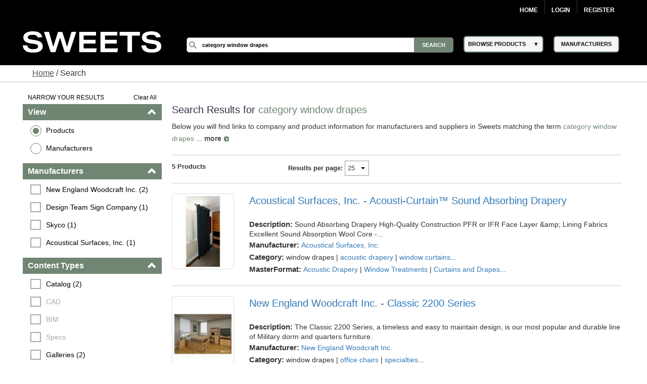

--- FILE ---
content_type: text/html; charset=utf-8
request_url: https://sweets.construction.com/SearchResults/Internal/Category-window+drapes
body_size: 56298
content:
<!DOCTYPE><html lang="en"><head id="Head1"><link rel="canonical" href="https://sweets.construction.com/SearchResults/Internal/Category-window+drapes" /><title>category window drapes - Sweets Building Products</title><meta content="index, follow" name="robots" /><link id="lnkIcon" rel="SHORTCUT ICON" href="/Images/Home/favicon.svg" /><link rel = 'image_src' href='/images/SWEETS_ICON_TRANS.png'/><meta http-equiv="X-UA-Compatible" content="IE=edge" /><meta name="viewport" content="width=device-width, initial-scale=1.0" /><meta charset="utf-8" /><meta name="p:domain_verify" content="163d89ee141f8b805efe29853db12266" /><meta name="description" content="Discover a wide range of window drapes for residential and commercial buildings. Browse various styles, materials, and colors to find the perfect fit." /><meta name="keywords" content="Residential building materials, construction building materials, Residential, building products, construction materials, building material manufacturers, Dodge Data & Analytics, residential construction, sweets, specs, specifications, sweets catalog, sweets network, sweets 3d, manufacturers cad details, product catalogs, project galleries, 3 part specs, aec, residential building requirements, facilities, residential, manufacturer directory, architect, product information, construction products, windows, doors, lighting, stairs, residential building construction, railings, glass, panels" /><link rel="stylesheet" type="text/css" href="https://cdnjs.cloudflare.com/ajax/libs/twitter-bootstrap/3.3.6/css/bootstrap.min.css" /><link rel="preload" href="//ajax.googleapis.com/ajax/libs/jqueryui/1.11.4/themes/smoothness/jquery-ui.min.css?ver=6.0.1.2" as="style" onload="this.rel='stylesheet'"><link rel="preload" href="https://cdnjs.cloudflare.com/ajax/libs/normalize/1.1.2/normalize.min.css?ver=6.0.1.2" as="style" onload="this.rel='stylesheet'"><link rel="preload" href="/CSS_v2/main.min.css?ver=6.0.1.2" as="style" onload="this.rel='stylesheet'"><link rel="preload" href="/CSS_v2/magnific-popup.min.css?ver=6.0.1.2" as="style" onload="this.rel='stylesheet'"><link rel="stylesheet" href="/CSS_v2/mobile.min.css?ver=6.0.1.2"media="print"onload="this.onload=null;this.media='all';"><link rel="preload" href="https://cdnjs.cloudflare.com/ajax/libs/font-awesome/4.6.1/css/font-awesome.min.css?ver=6.0.1.2" as="style" onload="this.rel='stylesheet'"><script type='text/javascript' src='https://cdnjs.cloudflare.com/ajax/libs/jquery/1.11.0/jquery.min.js'></script><script type='text/javascript' src='https://cdnjs.cloudflare.com/ajax/libs/twitter-bootstrap/3.3.6/js/bootstrap.min.js'></script><script type='text/javascript' src='https://cdnjs.cloudflare.com/ajax/libs/jqueryui/1.11.4/jquery-ui.min.js'></script><script defer type='text/javascript' src='https://sdk.amazonaws.com/js/aws-sdk-2.341.0.min.js'></script><script defer type='text/javascript' src='/JS/kinesis-producer.min.js?ver=6.0.1.2'></script><script defer type='text/javascript' src='/JS/usagelogging.min.js?ver=6.0.1.2'></script><script defer type='text/javascript' src='/Redesign/js/jquery.drop-down.min.js?ver=6.0.1.2'></script><script defer type='text/javascript' src='/Redesign/js/jquery.customSelect.min.js?ver=6.0.1.2'></script><script defer type='text/javascript' src='/Redesign/js/jquery.magnific-popup.min.js?ver=6.0.1.2'></script><script defer type='text/javascript' src='/Redesign/js/jquery.cookie.min.js?ver=6.0.1.2'></script><script async type='text/javascript' src='/js/mhcheader.min.js?ver=6.0.1.2'></script><link rel="preload" href="/CSS_v2/search-page.min.css?ver=6.0.1.2" as="style" onload="this.rel='stylesheet'"><!-- <link type='text/css' rel='stylesheet' href='/CSS_v2/search-page.min.css?ver=6.0.1.2' /> --><script src="/SearchPages/js/Overlay.min.js?ver=6.0.1.2" type="text/javascript"></script><script src='/SearchPages/js/bootstrap-treeview.min.js?ver=6.0.1.2' type="text/javascript"></script><script type='text/javascript' src='/SearchPages/js/jquery.search-ungroup.min.js?ver=6.0.1.2'></script><script type='text/javascript'>function ShowMoreLess(o) {let cat_length = ($(o).parents("ul.facet-detail").find("li").length) - 1;if (cat_length <= 7) {$(o).hide();}else {if ($(o).text() == 'See More') {$(o).parents("ul.facet-detail").find("li").filter(function (i) {return (!$(this).hasClass("MoreLess") && i > 6);}).show();$(o).text("See Less");} else {$(o).parents("ul.facet-detail").find("li").filter(function (i) {return (!$(this).hasClass("MoreLess") && i > 6);}).hide();$(o).text("See More");}}}$(document).ready(function () {$("a.MoreLess").click(function () {ShowMoreLess($(this));return false;});ShowMoreLess($("a.MoreLess"));$(".facet-header").click(function () {$(this).children(".glyphicon").toggleClass("glyphicon-chevron-down");});$.each($("#p-title-less .green"), function (v, i) { $(i).text(" " + $(i).text()) });$.each($("#p-title-more .green"), function (v, i) { $(i).text(" " + $(i).text()) });});</script><script type="text/javascript">$(document).ready(function () {//Code for show more/show less functionality.. Keeping it as it is for future reference//            $("a.ProductGroupsMoreLess").click(function () {//                if ($("a.ProductGroupsMoreLess").text() == 'See More') {//                    $("a.ProductGroupsMoreLess").text("See Less");//                }//                else {//                    $("a.ProductGroupsMoreLess").text("See More");//                }//                ShowMoreLessForGroups();//                return false;//            });GetProductGroups($("#hdnCompanyID")[0].value, $("#cphMain_prdGroupSelected"));var kinesisObj = $("#hdnKinesis2Obj").val() != null && $("#hdnKinesis2Obj").val() != undefined && $("#hdnKinesis2Obj").val() != '' ? JSON.parse($("#hdnKinesis2Obj").val()) : ''if (kinesisObj != '') {createEvent(kinesisObj.userId, kinesisObj.action, kinesisObj.payload)}kinesisObj = $("#hdnKinesis3Obj").val() != null && $("#hdnKinesis3Obj").val() != undefined && $("#hdnKinesis3Obj").val() != '' ? JSON.parse($("#hdnKinesis3Obj").val()) : ''if (kinesisObj != '') {createEvent(kinesisObj.userId, kinesisObj.action, kinesisObj.payload)}kinesisObj = $("#hdnKinesis4Obj").val() != null && $("#hdnKinesis4Obj").val() != undefined && $("#hdnKinesis4Obj").val() != '' ? JSON.parse($("#hdnKinesis4Obj").val()) : ''if (kinesisObj != '') {createEvent(kinesisObj.userId, kinesisObj.action, kinesisObj.payload)}kinesisObj = $("#hdnKinesis5Obj").val() != null && $("#hdnKinesis5Obj").val() != undefined && $("#hdnKinesis5Obj").val() != '' ? JSON.parse($("#hdnKinesis5Obj").val()) : ''if (kinesisObj != '') {createEvent(kinesisObj.userId, kinesisObj.action, kinesisObj.payload)}});</script><!-- Google Tag Manager -->
<script>
(function(w,d,s,l,i){w[l]=w[l]||[];w[l].push({'gtm.start':new Date().getTime(),event:'gtm.js'});var f=d.getElementsByTagName(s)[0],j=d.createElement(s),dl=l!='dataLayer'?'&l='+l:'';j.async=true;j.src='https://www.googletagmanager.com/gtm.js?id='+i+dl;f.parentNode.insertBefore(j,f);})(window,document,'script','dataLayer','GTM-W5V6NX');
</script>
<!-- End Google Tag Manager -->
<script type="text/javascript">
$(document).ready(function(){if (window.location != window.parent.location) {$('header[class=main-header],footer[class=main-footer]').hide();}if( $('span.maincontent').children("table").length == 1 ) {$('span.maincontent').children("table")[0].width = "100%";}
});
</script>
<!-- Google Analytics UA-->
<script>
(function(i,s,o,g,r,a,m){i['GoogleAnalyticsObject']=r;i[r]=i[r]||function(){
(i[r].q=i[r].q||[]).push(arguments)},i[r].l=1*new Date();a=s.createElement(o),
m=s.getElementsByTagName(o)[0];a.async=1;a.src=g;m.parentNode.insertBefore(a,m)
})(window,document,'script','https://www.google-analytics.com/analytics.js','ga');
ga('create', 'UA-2342361-1', 'auto', {'legacyCookieDomain': 'construction.com'});ga('send', 'pageview');
</script>
<!-- End Google Analytics -->
<!-- Google tag (gtag.js) GA4 --><script async src="https://www.googletagmanager.com/gtag/js?id=G-R67J1QYJH3"></script>
<script>window.dataLayer = window.dataLayer || [];function gtag(){dataLayer.push(arguments);}gtag('js', new Date());gtag('config', 'G-R67J1QYJH3', {'legacyCookieDomain': 'construction.com'});
{1}
</script><style type="text/css">.ui-menu .ui-menu-item{font-size: 0.688em;}</style></head><body class="search-results"><!-- Google Tag Manager (noscript) -->
<noscript><iframe src="https://www.googletagmanager.com/ns.html?id=GTM-W5V6NX"
height="0" width="0" style="display:none;visibility:hidden"></iframe></noscript>
<!-- End Google Tag Manager (noscript) --><form method="post" action="/searchresults/internal/category-window+drapes" id="frmSweetsMasterFormat" class="search-results"><div class="aspNetHidden"><input type="hidden" name="__EVENTTARGET" id="__EVENTTARGET" value="" /><input type="hidden" name="__EVENTARGUMENT" id="__EVENTARGUMENT" value="" /><input type="hidden" name="__LASTFOCUS" id="__LASTFOCUS" value="" /><input type="hidden" name="__VIEWSTATE" id="__VIEWSTATE" value="iat3wQ6GJA7WGZUxSIlDJqBnKBV3mwuimHZZLD52FIeOVtfsHOvaT+a0S4tsrSfEcUQeRtI7AhnyBv3fY6vz4NpFJ7XM25nrjtQjn48cgTMOvyR2D6hp8fZiSMAwmHKmHprK8DQ4G5mAVRoWrx31EJOf5I6w1XPPI0JSSkwtCe2oFVe/bfl0ESY/br/eVJ9ohwdmcjZs4LKhohRi+M4PG3NeaWiIQyy2LRKEXYqAuk4tN0RsjFc598KNUN4W/tWYcdtNAJ11dOlCdNNl/1b3F3E5UjYYJFECOkm0WUhtkfnPSqOnXoWoEIBkanX1ZjawzLPQ1LDyfEKNKDyonKhCUUtsRyzYQnYTsfdyYYCUlr4+Qqg0elZ2lvX+qn+kXWkmGzdOu2AWlWLGAvs9T4fJi4vLhL2cN9Bul4ddor58aKFVmCp8YIcwr1EIxH3Ru/3lVriHIizzUS4Yhb3nF6vmjf5rLoJ4bLv4xrhz1X8/S4yJDRLGvOrnkGOZgi8pAcQkJeEumJEMnRo3AXhp+i9gJ2uiK53jlHp+ZXTtp/[base64]/k/MwbaQM/Fy56VT8rZ9hxV+OJU2shqfxA3xwlTC9pj9K2FqFVjquR9mv+rw55udeLpY+BbHocDDq2rFYjDg2ODYhcHv+hJeOhvUUkLk8wVAIEuRS5B5KZ7DqhlO9+MD+AJKsRO/+mRKy09siQQ/YLNAJdx6ZZMC10LPephRNgc8s9T7PYOYDM2spRYHX79AXGoXZvULd0aQ+ym/kZo8IMtoL+vjC+H8E+etH0copoKcb7aH2AH/1vCtJpdjeBpjw9f/UJN0o1KtJwjWS0twW6Z9rFR3qL9GpbFRWxsxrF3o7hd+2WmWHMfN2PbjGS+YL++w2RZUS7WHDcRlR1k+JK7hhq/wMQHhEUoBLI7KepZZR4zW634nvazSdilAbfSBWgZmGO5loDSCmHrBoJ0lBCuI01x0Lj0IanvnFYC+qLErEVmBHe4GvIEbptMmzJoqJJa8l2AIfGmadAdW88N5bOYCHFCxbV2mg1C6tQa0B6U3p3iy7PmYYZq5WGUYjyOE6ovi5jxJoQpT0ycBAKzavBy1dDTLQIkd/dVZKiTFkCv1j2rLEceAixsUShFhHEyXOo4DkAipnAmCJhD07YnWKHk8echi598DmlFQrrkH/f2Ye4rk+xOCMBvfUpbDDGCPc0VGESPkEoKM0HpkcRPKMayEPWGoWK0erGE1PZANx/RVZ3w2L3lJmRPro9E8ZyXj52AW/DhsakyOX2Fb5qINB2YBq465wFsx9RVDofYDJwQFHAKNG8vMbJ4/SFqTQfTlolcVB60cDsAGEwQhDFdmqXBIbSVlD97HdGZ3MRCvIqYFHyjBxYdK9A89k4GkaOt5NAzkQBCm/ue1/t4iLTqrrI/iTUXYAT5yU/Gmj1U4BBXGDQV+Xt0zauvS7kpjWQrEjTLXbype+k10IILzuRNtCZo3dRlfPeejGmh1+G+aTJ4/rorl9FJHPmmtmD+pwKp1KNaQDI/Vuk5DSqZZCSl1zgr3QEY4bwh+JQEDVZd5Q4qD0PSqRZvjKSbk5FZ5ynIkSFZRIF3jfSHYFI6qeWU2aZNbLxPBTBjOKWK0sKgnfXhP20z1YjLgLfkNet/3W1VXF6E3a9a46p3ACI26qqD5lY4dcHktrWn6h0IoOsg59ZtHHXg8nY+pAHwcf7OuEI8WZTq9PwkZtn97Fo775xlxxwSv/+3kGMS0hDTWsJe69J552qVJQ11HxuD8IMvUzZTsRAYXQAh2PykG14en4XzwP8Cq/M7p442RQi/WnuljIWBu+At1r1GcLHQG3C37P32HeULJZ+A1QuG0RcL/eiSKE5d0YJ+x+r3S24kYxD4qyiw+O73LY+rDJy+66HLs1fa8DDNGSzklohXFwx0lP+PgSwciVGlW/fJs0MDnSx83hzZwRhLF1o+8PmZSaK14mCuxPUl+fFB8uCytOniwf30khjGIPBBQQywDq9FRkMIq5o2mpCHqtHYDADmyN7O9UowEPC+/eQoZDhPCThJk2Q/bmVAU4dHgMaARNrtmxWrC2WvA+aVTd1S9U1iXeXiHP9MPpouvIzprrGBdU7nqIiqHw+T/iBWQiosd1vXoeMDBGPRyHZCGNe66rMIWtvYsBbyUxr6Kmx1TDDTjhiVhenywHJPd1zjFPj4GtRZ/0nnsHQdzX9yM0FGn7+auVgDMgOXvEdRrqwrVXtXdaqufXbOsM8nKgK6OUEygPs2pXkCv96/2PTssK2eLskdAuZGKROHt86dL6A15WhYgkAwj//m5vquK9Kmi8Uo7ep3/EibWgcDLyeRmU5QZUycavrVENj74+JDLUrvX87XGj5TLFc4URxu0vDlvdJenDKy8OfNQyIBqQ1GDyOw1pQudyxFTrFGXcIKMVQ4EP1zjF9OrkFREjZaYxtARfaGDDggM9iBsC321fB+F5zB8vYK7eteS/Jk1DsdXfmhtx5vamHY81PVRjl4DT1sOO0FcvE0HdGEmrbNbWjyrMbENj1mJtsM5mBB2tmLqaVpXZBwL1MXac2L5li/lYIMQIKqQ7NLb+RsqEuLR3z/j43XGfwoHeWYjoFjzID0qKIoLXxOHnk1DLoJzeLLzu0l7peju2cSQwzQU4UqFVScBmPQTnQttgs4sjrzZAFF7n7yIsDplc7xEu/eJyquXCSstqj0KUcsge5PTiWUFlxntv6hX2kDsS/KfcveEjR+GSCIiVwICQWFmOWNNQWtp+VY0CrjgdxmjatD7rL35yQDW6G3ykTZOe/7lWVeX1C0D2Cc6w3P/rU1gEogmTnhiNGRQ78ecvKg0nBUf8i1/fCoj7PVtyzNoJ5/XbPNtp8foSFZAIn9On2P56SafQpLnbz8/[base64]/W4i3p8z5bcJdehdfO5DN/oQxNu1Cuw62PkSvUXw1wtXh4KNgrKdHMefTF1E755Uf3AIeMRoDbDcpl+tvMPe1ddobCOxlS8pYELbWane6d8AjDLpTEAp5jl6EgA/Rae6EG+oWzsJMwyqWk4EwLHO1lT0NRELz4B0Agb6EQqkTttYqRNpLJZcrXPZRQevqJ+WvATj3Oc7RMB3h0PYHD5xtu7HZ5keGl0WbG3MShJ37A/RQR1BmIYc9EL7+MrnBukA1Q5/VxfjExj3mI6jb8aXZKP2QVZ4TyIhSnx4mlNklHS7ODodKMjn1PjKyecSAg+0iFSQkFMCfciZJ/[base64]/+Y17YXFIAwGNnCBkUeY68HlhDObSldOaa7tr83Oud+8fjrU20PQCviKL/bItwCOteqRRtou1t/tvqcyQ1Owdl/opv1+3CSR4f4RMU86aKr3YrobkwGFaPtSBbY3VoZ6Bz7KRUyEx/MO+c823nlE+cHAf554dJeiPazJUk8MUf11abM2sTuliuVQuUId5ZchzAJzrP99STvpHHbR7BQpQbloPsymn2fRVeaNb9rA4+TVu6WKopbX/wyfvdCMcQupA1eY2AkYx5esBwdjwIA9Zh8d68J97E2TmVLvqHWG6teN8gi6VgFNdhtjmlJ7kniwrfyzmvLC/Kabw0D8PSeRA79L9whIxqgaHkFRI631+I3RfvhJL15/3ue3rolOkDNhBewtKUFq8phpGueGmwByzXvHPP6xHbkoptYnmMhXr1wRGfQrEsMjDc4Kuj5kzrW5zc3aJ4BBjYPyCilKikLpR5CnqdQSogvhkGNG0uODSWtWxsqgQ9z/JAObaKDeRzdPU64o7fkABrlY2SKOTbB2fBJqDOXV8z+BPu1n+yjj5AbKXFLZT9zSGfRgevXTpkR3bpizna4Llm2ibRUDXa8gpu06TIAdp/2OluhC1mK16eYb0PiYCuwthjWZ6ZnIqUPyDt21JGTK1GBfDDW9e89IOskSbFrRHX6QCtQ51j3WbCDLpu5ygrYUy/m6Uio/80ZDUMVoxD3pbkAiIF7fOXLnOhaEpYABdqD1UsbjhgoCWjxRYf5AlsSe9XYIXnoATfsqAfyr9qz3D/9IBvYxSJwHNhJAhlx7IAAtpI5mf9Gu/zrBBi3OOcxWx3zZ8HT5AkE1JplCSxOY3B5hkQXXYau8kVtYS54jI3XG7cmcp3KrLCS/2tM+E5chP7DQaVkggEOA5bcZwfNJ8x51KkI7GmM2lZxpTiFerr0ag20uv6VVrp/bTB88G5iUDpssmXMHKvQSnBhFFUaWoJVGaUW5JKmUN7rEPD1r7a83Dt/[base64]/7yBTwfLMeG4nHoJvNwLWS3sppP63EceCWH1G/jU5AlVADGidA6BVTVBCIfxFnA35u5KOMuV9naS+W2Z76uEWFPAl6r3gFgF+ct1cnvYBodZJQ+6zDEjF43kMBpC/K6ijYHrI2ipmKrDajalFbkPYBrh1HpH/U/Nd9XF6dn1MxG5uBKRQKT8t6b5gEYHIEtrZF0RK83uYSll3tG5XbJCG0/9OdCr8Rej8nUSKzXB7QLDRPBDVcpJQXl3+aaXWamKGzN7sASycgW4iu98NpgOJDiwcBn3DeouoWjzVtQYOTsljnqohivgOPkxK9rF/6KZ9D5AdZ5ionEh1Nz3rEGphJKQh2YrnOU0WbahlrLCLSVbshoc4MhrtjY1Usrd+Z5b3FHeVSp1LB0xoMkl450LDy5wma7FDPDOmVDKEpqYYkcpTLzWYt+5Bsd4YRVJUgvXfOvRKW+qm2ohdQdiq2Moulg8R3B0pR/sP6i63wgg6/Rf7RdPHWRlGUW0LAsa/ajhc5smaW7w+p2trzsKhOh5AxTm+wXae7wAR2sfJnvxyuLYLp8geJDyr5tkbgS+/6mm3s2RKJUGRL6KMO8ZHPfdcd9G8omuJRAgtUyDz1gmtah5kEYRmydQpZEhDGdpkgVYf2QPYSKDVjfIVpXmCm6PF82nU25Je0l2Zy46CKq6GpJSDLVkAQv2lm39R4PWSjqV8CvzkJgYNCSm9jcVYtD262n7uYNqe48nd6WbRcAiVlXpMexSgzunpGylS2/Q6fstS4vov3VxhYEVsEzdNUxj1A+B/0oci8/3ueyHl246LzkDsSjU1fYK6A142D2Ip6Y/EIwre9Zu7dSb1NTprHd80NWuTFx6yLFk4N0FQ4Xo68wlxVMIMgPGFeX1i4vDKFVLlMAGFLrMSUMG3308YhVlf1MMQdpo/[base64]/d2ywVX2HdP1RkyT4aeumrwYbEWiTbPshQ8GG5Gmb1zip/2oV67bSGawXAtve0bZ4a5ZQ6by9q2LkObGG7uQVSzTBtR7kkDJ4g6rOvToxkuV3s0H2h11JckUFEGJoG2ut9Pu8sv6cGiMBMZkspxvK3Y32pY+ufQfwhiOnZ7PBCS+E1qWcRf0XzHRf/gvwg5GKlkAQZHvyAcggPldUmlqFvlkg8HzdgQVcp/wSH2Pgk0PbLgtZPKjt5XfZm17HynCBzH5qUcyp3pYMUto3vhc/Xjnz0v+35nLXFWOIKQ/W6oErunuwQKBIJrLGnQaRLa62s4lgT/3Eq1RYcnSoPUq0iKPoHCityLRN+IW8/ZptlMVHm6nAdo44zUHe/DicXIY3OR81GTM6iW5a3AEt4SMl+JN2JQEpcGywpAvl+A/5xVX3wtMK/jWiktllQsh3naUfrG7gQ3hUG5p1ZLhIhufOKsENMkj3XBvkZh8tT/IzFJ2qtHajiO3GpkkyXbu4cfyPKI/zT+lyW2g3v3MniMipUbBS2DjEWylb6x6l2BJda0HYKCBbUQgOsvOBpMOcgj/GYSp8KBCqQsKBGOMFjT4xt0qK2ZJY122KKnlpyeQyw52jmsLO79+YeLZgJVrJBe/5M8uss4V0xGSc4WxO+7l8B6K2iTx0VZsUfYxKL0eCoUW+C1g8DfwKjv2hgHm4VXED7SlWuhc+FWNbnlVFls+WPh2AuYS9gQErYbalscD00HC00OOus0Mv8jMmcuF+gYdF5sC+hJz2K/yHVCd5+cZB6fW04gL31XZ2cKyHYYZXnQYxWLQWsdzU7OwNuLh2ouIcpAwUvOMb7h0rnMQlkYWINRUZOY3QI27uwwNTT0KjuiOe2SlPXAOK35SesYdaqX3WF31sHX2B0d40aYNnZJlIQoSucZJT/e4EeFOn5gN8/4JTNVbObgiiuz+b2hLaE9QnpstGI8sT6IlCsMooT/nsnin5EaxUTnh/+VwmV/S1+NQtoLDjHlL1K6eKHxksMWMr2G4ojc1E3zX6rlQdu+IfXI27mdm01C/qyVhvlEPaxJP6OPZ2SlLSySE6dlHG7nYNdCgaWh49QRC/TfiabwZS0FTCLR8o1kbRQoPmX6ea6dNA9e7/FVGmnPYN2sBFAAoRpzqpCr4i2AslanJvKg+dnsXiApc8w5KUa3HVifjji9oHH5IoN4OO4JXNKj+kuQOL7WOlTXNSciwKeDpepTcfoPNT07umoy6eA60oMwQ0w637aLaW8MAOdreu6p1XbkdY5m0gjm2O+ikZkJBDBqJDXfgHVexCZlb/sIY6QHLp0ca0wE8foIgJShVkFCY8IdguBxr+371klz2MIvNPjw+NidNz0Skd/mFFDHtplT+dNaIJEIDW91miTe7r58C8uuxmE/QQjJVU7rOGDSDf9AFJvl0y6Mejt7SH1vJUf2/Ax/bv0lhr7TJAon1GSEI/v3Le6HCRdxCAE+ZVCVIYQK0Y8NRz7R7EWmP72PZiI1E+kAx5t4ATYteU9uubGUhAvcwp9P47yvIQ19Qfya2iq1vzWf13olpGVgvVlsJiGG1E6JGjYDqQ1uefZiHpXNvwfM9AzycV0AlWCUaHKykNjpfCvqyTVGk4xUaHB+g/BbGmObkCsVLyOlGt58RFkfF2PGGUrDFlhsJE3/NinL//2jIVEdeHybco+pgkYQoGDJYN+YuTALPm5gnXk5hhonX88cpB/JKdQpU7PCMZxjdQPcvEWyvlS4u6WAOpbX6r4Lmg0l3JelqmuKKVf7SGNDbyaHpJtyyxhNHYR3O3MGBQNr+6n/MvzkQvA3Tf4KJ3nIKYXzSLeDFLZ8Tfsj/Ei8SLZ5GG//ERVmifYEQj0E1LWpIpip+fNMFE381dLSNAAdK7KpozLDN5V72BQ24LPUQQwd6lHFV7A1zi85QCMhtb6cGnVSaNzaPOBEeQKuhbcwFgG1zy/f5ahRp+GSXGZEYBnZQFzw15JtfAWBD8IpEo8MAqfKyzb/zVeIjv/jhaPaS/LuVTbjQ+/ZvbFZpiupx8+gms3zi/7/z1tUH2kshHLQNr6ZjYKhqAA0PKcJds3wwaawWPcGeXmQnJiKO4=" /></div><script type="text/javascript">
//<![CDATA[
var theForm = document.forms['frmSweetsMasterFormat'];
if (!theForm) {theForm = document.frmSweetsMasterFormat;
}
function __doPostBack(eventTarget, eventArgument) {if (!theForm.onsubmit || (theForm.onsubmit() != false)) {theForm.__EVENTTARGET.value = eventTarget;theForm.__EVENTARGUMENT.value = eventArgument;theForm.submit();}
}
//]]></script><div class="aspNetHidden"><input type="hidden" name="__VIEWSTATEGENERATOR" id="__VIEWSTATEGENERATOR" value="CFC55DA2" /></div><input type="hidden" name="ctl00$hdnKinesisStreamName" id="hdnKinesisStreamName" value="sweets-activity" /><input type="hidden" name="ctl00$hdnKinesisIdentityPoolId" id="hdnKinesisIdentityPoolId" value="us-east-1:73c0c4b9-329d-445c-80d7-c4e8ccc29fca" /><!-- START: MAIN-HEADER --><input type="hidden" name="ctl00$hdnUserEmailId" id="hdnUserEmailId" /><header class="main-header"><nav class="top-nav"><div class="content-wrap"><ul class="group"><li class="home"><a href="https://sweets.construction.com/" title="Home">Home</a> </li><li id="liBeforeLogin"><a id="Login2_lnkLogin" href="javascript:__doPostBack(&#39;ctl00$Login2$lnkLogin&#39;,&#39;&#39;)">Login</a></li><li><a href='http://sso.construction.com/SingleSignOn/Login.aspx?Register=1&site=sweets&redirectURL=http://sweets.construction.com/SearchResults/Internal/Category-window+drapes'>Register</a></li></ul></div></nav><div class="top-spacer"></div><nav class="main-nav"><div class="content-wrap"><div class="logo-content"><div id="sweets-logo" alt="Sweets Construction Building Material Directory"><div class="logo-container"><span class="logo-container-inner"><a style="height: auto; font-size: 23pt;" href="/" title="Sweets&trade;"><img id="imgLogo" alt="Sweets" src="/images/sweets-logo-white.svg" class="header__logo" style="width: 100%;" /></a></span></div></div></div><div class="col-2"><div class="col-2-container"><div class="col-2-container-flex"><div class="subcol"><span style="position: relative;"><input name="ctl00$Search2$searchbox" type="text" id="Search2_searchbox" aria-label="Search" class="searchbox" tabindex="0" onblur="if(this.value==&#39;&#39;)this.value=&#39;&#39;" onfocus="if(this.value==&#39;&#39;)this.value=&#39;&#39;" onkeydown="if(event.which || event.keyCode){if ((event.which == 13) || (event.keyCode == 13)) {document.getElementById(&#39;Search2_searchsubmit&#39;).click();return false;}} else {return true}; " value="category window drapes" /><input type="submit" name="ctl00$Search2$searchsubmit" value="Search" onclick="javascript:return ($.trim($(&#39;.searchbox&#39;).val()).length > 0);" id="Search2_searchsubmit" class="searchsubmit" /><script language="javascript">var _autocomplete_key = "";var _autocomplete_cache = null;var _maxResults = 25;$.widget("custom.catcomplete", $.ui.autocomplete, {_create: function () {this._super();this.widget().menu("option", "items", "> :not(.ui-autocomplete-category)");},_renderMenu: function (ul, items) {var that = this, currentCategory = "";$.each(items, function (index, item) {var li;if (item.category != currentCategory) {ul.append("<li class='ui-autocomplete-category'>" + item.category + "</li>");currentCategory = item.category;}li = that._renderItemData(ul, item);if (item.category) {li.attr("aria-label", item.category + " : " + item.label);}});}});$(function () {$(".searchbox").catcomplete({source: function (request, response) {if ($(".searchbox").val().substring(0, 3) === _autocomplete_key && _autocomplete_key != null) {var results = $.ui.autocomplete.filter(_autocomplete_cache, $(".searchbox").val());response(results.slice(0, _maxResults));return true;}var param = { keyword: $(".searchbox").val() };_autocomplete_key = "";_autocomplete_cache = null;$.ajax({url: "/WebMethods/WebMethods.aspx/AutocompleteList",data: JSON.stringify(param),dataType: "json",type: "POST",contentType: "application/json; charset=utf-8",dataFilter: function (data) { return data; },success: function (data) {_autocomplete_key = $(".searchbox").val().substring(0, 3);_autocomplete_cache = $.map(data.d, function (item) {return {value: item[0],label: item[1],category: item[2]}});var resultsItems = $.ui.autocomplete.filter(_autocomplete_cache, $(".searchbox").val());response(resultsItems.slice(0, _maxResults));},error: function (XMLHttpRequest, textStatus, errorThrown) {}});},minLength: 3,select: function (event, ui) {$(".searchbox").val(ui.item.value);//if (ui.item.category != "Manufacturer") { $(".searchbox").val("Manufacturer-" + ui.item.label); }//else { $(".searchbox").val(ui.item.value); }document.getElementById('Search2_searchsubmit').click();return false;}});});</script></span></div><div class="subcol"><div id="header-select-container"><ul id="navigation"><li class="dropdown"><span class="browse-products">BROWSE PRODUCTS</span><div class="sub"><ul class="sub_navigation"><li class='textIndent0'><a href="/browsebydivision/general-requirements">01 - General Requirements</a></li><li class='textIndent0'><a href="/browsebydivision/existing-conditions">02 - Existing Conditions</a></li><li class='textIndent0'><a href="/browsebydivision/concrete">03 - Concrete</a></li><li class='textIndent0'><a href="/browsebydivision/masonry">04 - Masonry</a></li><li class='textIndent0'><a href="/browsebydivision/metals">05 - Metals</a></li><li class='textIndent0'><a href="/browsebydivision/wood,-plastics,-and-composites">06 - Wood, Plastics, and Composites</a></li><li class='textIndent0'><a href="/browsebydivision/thermal-and-moisture-protection">07 - Thermal and Moisture Protection</a></li><li class='textIndent0'><a href="/browsebydivision/openings">08 - Openings</a></li><li class='textIndent0'><a href="/browsebydivision/finishes">09 - Finishes</a></li><li class='textIndent0'><a href="/browsebydivision/specialties">10 - Specialties</a></li><li class='textIndent0'><a href="/browsebydivision/equipment">11 - Equipment</a></li><li class='textIndent0'><a href="/browsebydivision/furnishings">12 - Furnishings</a></li><li class='textIndent0'><a href="/browsebydivision/special-construction">13 - Special Construction</a></li><li class='textIndent0'><a href="/browsebydivision/conveying-equipment">14 - Conveying Equipment</a></li><li class='textIndent0'><a href="/browsebydivision/fire-suppression">21 - Fire Suppression</a></li><li class='textIndent0'><a href="/browsebydivision/plumbing">22 - Plumbing</a></li><li class='textIndent0'><a href="/browsebydivision/heating,-ventilating,-and-air-conditioning-(hvac)">23 - Heating, Ventilating, and Air-Conditioning (HVAC)</a></li><li class='textIndent0'><a href="/browsebydivision/integrated-automation">25 - Integrated Automation</a></li><li class='textIndent0'><a href="/browsebydivision/electrical">26 - Electrical</a></li><li class='textIndent0'><a href="/browsebydivision/communications">27 - Communications</a></li><li class='textIndent0'><a href="/browsebydivision/electronic-safety-and-security">28 - Electronic Safety and Security</a></li><li class='textIndent0'><a href="/browsebydivision/earthwork">31 - Earthwork</a></li><li class='textIndent0'><a href="/browsebydivision/exterior-improvements">32 - Exterior Improvements</a></li><li class='textIndent0'><a href="/browsebydivision/utilities">33 - Utilities</a></li><li class='textIndent0'><a href="/browsebydivision/transportation">34 - Transportation</a></li><li class='textIndent0'><a href="/browsebydivision/waterway-and-marine-construction">35 - Waterway and Marine Construction</a></li><li class='textIndent0'><a href="/browsebydivision/process-interconnections">40 - Process Interconnections</a></li><li class='textIndent0'><a href="/browsebydivision/material-processing-and-handling-equipment">41 - Material Processing and Handling Equipment</a></li><li class='textIndent0'><a href="/browsebydivision/process-heating,-cooling,-and-drying-equipment">42 - Process Heating, Cooling, and Drying Equipment</a></li><li class='textIndent0'><a href="/browsebydivision/process-gas-and-liquid-handling,-purification,-and-storage-equipment">43 - Process Gas and Liquid Handling, Purification, and Storage Equipment</a></li><li class='textIndent0'><a href="/browsebydivision/pollution-and-waste-control-equipment">44 - Pollution and Waste Control Equipment</a></li><li class='textIndent0'><a href="/browsebydivision/industry-specific-manufacturing-equipment">45 - Industry-Specific Manufacturing Equipment</a></li><li class='textIndent0'><a href="/browsebydivision/water-and-wastewater-equipment">46 - Water and Wastewater Equipment</a></li><li class='textIndent0'><a href="/browsebydivision/electrical-power-generation">48 - Electrical Power Generation</a></li></ul></div></li></ul></div></div><div class="subcol"><div id="header-select-container" class="manufacturers"><ul id="navigation"><li class="dropdown2"><a href="/quicklinks/manufacturers"><span class="browse-products">MANUFACTURERS</span></a></li></ul></div></div></div></div><div><!-- <img id="mcg-const-logo"  title="Dodge Data and Analytics" alt="Dodge Data and Analytics"src="/Webpages/formimg.aspx?id=sl-5422fe68-fddb-4542-8733-255233ad9530"> --></div></div></div></nav></header><!-- END: MAIN-HEADER --><!-- START: CONTENT --><article class="content"><div class="bread-crumbs content"><a href="/" style="text-decoration: underline;" title="Sweets.com homepage">Home</a> / Search</div><br /><input type="hidden" name="ctl00$cphMain$hdnKinesisObj" id="hdnKinesisObj" value="{&quot;userId&quot;: null,&quot;action&quot;: &quot;SEARCH-PAGE&quot;,&quot;payload&quot;: {&quot;SOURCE&quot;: &quot;Web-App&quot;,&quot;REFERRER-TYPE&quot;: &quot;DIRECT&quot;,&quot;SEARCH-TYPE&quot;: &quot;KEYWORD&quot;,&quot;SEARCH-TERM&quot;: &quot;category window drapes&quot;,&quot;SEARCH-RESULTS-COUNT&quot;: &quot;4&quot;,&quot;COMPANY-PRODUCT-LIST&quot;: [{&quot;COMPANY-ID&quot;: &quot;NST8044&quot;,&quot;COMPANY-NAME&quot;: &quot;Acoustical Surfaces, Inc.&quot;,&quot;PRODUCT-ID&quot;: &quot;NST870372&quot;,&quot;PRODUCT-NAME&quot;: &quot;Acousti-Curtain™ Sound Absorbing Drapery&quot;},{&quot;COMPANY-ID&quot;: &quot;NST154128&quot;,&quot;COMPANY-NAME&quot;: &quot;New England Woodcraft Inc.&quot;,&quot;PRODUCT-ID&quot;: &quot;NST622313&quot;,&quot;PRODUCT-NAME&quot;: &quot;Classic 2200 Series&quot;},{&quot;COMPANY-ID&quot;: &quot;NST53904&quot;,&quot;COMPANY-NAME&quot;: &quot;Skyco&quot;,&quot;PRODUCT-ID&quot;: &quot;NST506158&quot;,&quot;PRODUCT-NAME&quot;: &quot;Glydea Motorized Drapery System&quot;},{&quot;COMPANY-ID&quot;: &quot;NST154421&quot;,&quot;COMPANY-NAME&quot;: &quot;Design Team Sign Company&quot;,&quot;PRODUCT-ID&quot;: &quot;NST843055&quot;,&quot;PRODUCT-NAME&quot;: &quot;Interior Signs/Décor&quot;}]}
}" /><input type="hidden" name="ctl00$cphMain$hdnKinesis2Obj" id="hdnKinesis2Obj" /><input type="hidden" name="ctl00$cphMain$hdnKinesis3Obj" id="hdnKinesis3Obj" /><input type="hidden" name="ctl00$cphMain$hdnKinesis4Obj" id="hdnKinesis4Obj" /><input type="hidden" name="ctl00$cphMain$hdnKinesis5Obj" id="hdnKinesis5Obj" /><article class="content-main"><!-- START: right side navigation --><div class="col-1 col-IE-1" style="overflow-x:hidden"><br> <div id="cphMain_hNarrowYourResults" class="row"><div class="col-md-8" style="padding-right: 0px;"><span class="facet-narrow-ins">NARROW YOUR RESULTS</span></div><div class="col-md-4" style="display:inline-block;"> <span class="facet-clear"><a id="cphMain_linkClearAll" AutoPostBack="true" href="javascript:__doPostBack(&#39;ctl00$cphMain$linkClearAll&#39;,&#39;&#39;)" style="color:Black;font-weight: 300;">Clear All</a></span></div></div><div class="leftMenu"><div id="#" class="facet-group"><div class="facet-header" data-toggle="collapse" data-target="#ulview">View<span id="Span2" class="glyphicon glyphicon-chevron-up" style="float: right; font-size: 18px;"></span></div><ul id="ulview" class="facet-detail list-unstyled collapse in"><li><div class="radio1"><input id="cphMain_rbProductSearchView" type="radio" name="ctl00$cphMain$grp-search-view-type" value="rbProductSearchView" checked="checked" /><label for="cphMain_rbProductSearchView">Products</label></div></li><li><div class="radio1"><input id="cphMain_rbManufacturerSearchView" type="radio" name="ctl00$cphMain$grp-search-view-type" value="rbManufacturerSearchView" onclick="javascript:setTimeout(&#39;__doPostBack(\&#39;ctl00$cphMain$rbManufacturerSearchView\&#39;,\&#39;\&#39;)&#39;, 0)" /><label for="cphMain_rbManufacturerSearchView">Manufacturers</label></div></li></ul> </div><input type="hidden" name="ctl00$cphMain$hdnCompanyID" id="hdnCompanyID" value="NST8044" /><div id="cphMain_manufacturersListDIV" class="facet-group"><div class="facet-header" data-toggle="collapse" data-target="#ulMf">Manufacturers<span id="expandIcon" class="glyphicon glyphicon-chevron-up" style="float: right; font-size: 18px;"></span></div> <div  style="max-height:250px; overflow: auto;"><ul id="ulMf" class="facet-detail list-unstyled collapse in " style="max-height:238px;"><li><span class="wrap-checkbox" name="MANUFACTURERSFACET-NST154128"><input id="cphMain_repManufacturer_chkManufacturer_0" type="checkbox" name="ctl00$cphMain$repManufacturer$ctl00$chkManufacturer" onclick="javascript:setTimeout(&#39;__doPostBack(\&#39;ctl00$cphMain$repManufacturer$ctl00$chkManufacturer\&#39;,\&#39;\&#39;)&#39;, 0)" /><label for="cphMain_repManufacturer_chkManufacturer_0">New England Woodcraft Inc. (2)</label></span></li><li><span class="wrap-checkbox" name="MANUFACTURERSFACET-NST154421"><input id="cphMain_repManufacturer_chkManufacturer_1" type="checkbox" name="ctl00$cphMain$repManufacturer$ctl01$chkManufacturer" onclick="javascript:setTimeout(&#39;__doPostBack(\&#39;ctl00$cphMain$repManufacturer$ctl01$chkManufacturer\&#39;,\&#39;\&#39;)&#39;, 0)" /><label for="cphMain_repManufacturer_chkManufacturer_1">Design Team Sign Company (1)</label></span></li><li><span class="wrap-checkbox" name="MANUFACTURERSFACET-NST53904"><input id="cphMain_repManufacturer_chkManufacturer_2" type="checkbox" name="ctl00$cphMain$repManufacturer$ctl02$chkManufacturer" onclick="javascript:setTimeout(&#39;__doPostBack(\&#39;ctl00$cphMain$repManufacturer$ctl02$chkManufacturer\&#39;,\&#39;\&#39;)&#39;, 0)" /><label for="cphMain_repManufacturer_chkManufacturer_2">Skyco (1)</label></span></li><li><span class="wrap-checkbox" name="MANUFACTURERSFACET-NST8044"><input id="cphMain_repManufacturer_chkManufacturer_3" type="checkbox" name="ctl00$cphMain$repManufacturer$ctl03$chkManufacturer" onclick="javascript:setTimeout(&#39;__doPostBack(\&#39;ctl00$cphMain$repManufacturer$ctl03$chkManufacturer\&#39;,\&#39;\&#39;)&#39;, 0)" /><label for="cphMain_repManufacturer_chkManufacturer_3">Acoustical Surfaces, Inc. (1)</label></span></li></ul></div></div><div class="facet-group"><div class="facet-header" data-toggle="collapse" data-target="#ulCtnCtg">Content Types<span id="expandIcon" class="glyphicon glyphicon-chevron-up" style="float: right; font-size: 18px;"></span></div><ul id="ulCtnCtg" class="facet-detail list-unstyled collapse in" style="height: 270px;"><li><span class="wrap-checkbox" name="catalog"><input id="cphMain_repContentCatg_chkContentCatg_0" type="checkbox" name="ctl00$cphMain$repContentCatg$ctl00$chkContentCatg" onclick="javascript:setTimeout(&#39;__doPostBack(\&#39;ctl00$cphMain$repContentCatg$ctl00$chkContentCatg\&#39;,\&#39;\&#39;)&#39;, 0)" /><label for="cphMain_repContentCatg_chkContentCatg_0">Catalog (2)</label></span></li><li><span class="aspNetDisabled wrap-checkbox" name="CAD"><input id="cphMain_repContentCatg_chkContentCatg_1" type="checkbox" name="ctl00$cphMain$repContentCatg$ctl01$chkContentCatg" disabled="disabled" onclick="javascript:setTimeout(&#39;__doPostBack(\&#39;ctl00$cphMain$repContentCatg$ctl01$chkContentCatg\&#39;,\&#39;\&#39;)&#39;, 0)" /><label for="cphMain_repContentCatg_chkContentCatg_1">CAD</label></span></li><li><span class="aspNetDisabled wrap-checkbox" name="BIM"><input id="cphMain_repContentCatg_chkContentCatg_2" type="checkbox" name="ctl00$cphMain$repContentCatg$ctl02$chkContentCatg" disabled="disabled" onclick="javascript:setTimeout(&#39;__doPostBack(\&#39;ctl00$cphMain$repContentCatg$ctl02$chkContentCatg\&#39;,\&#39;\&#39;)&#39;, 0)" /><label for="cphMain_repContentCatg_chkContentCatg_2">BIM</label></span></li><li><span class="aspNetDisabled wrap-checkbox" name="specs"><input id="cphMain_repContentCatg_chkContentCatg_3" type="checkbox" name="ctl00$cphMain$repContentCatg$ctl03$chkContentCatg" disabled="disabled" onclick="javascript:setTimeout(&#39;__doPostBack(\&#39;ctl00$cphMain$repContentCatg$ctl03$chkContentCatg\&#39;,\&#39;\&#39;)&#39;, 0)" /><label for="cphMain_repContentCatg_chkContentCatg_3">Specs</label></span></li><li><span class="wrap-checkbox" name="gallery"><input id="cphMain_repContentCatg_chkContentCatg_4" type="checkbox" name="ctl00$cphMain$repContentCatg$ctl04$chkContentCatg" onclick="javascript:setTimeout(&#39;__doPostBack(\&#39;ctl00$cphMain$repContentCatg$ctl04$chkContentCatg\&#39;,\&#39;\&#39;)&#39;, 0)" /><label for="cphMain_repContentCatg_chkContentCatg_4">Galleries (2)</label></span></li><li><span class="aspNetDisabled wrap-checkbox" name="CEU"><input id="cphMain_repContentCatg_chkContentCatg_5" type="checkbox" name="ctl00$cphMain$repContentCatg$ctl05$chkContentCatg" disabled="disabled" onclick="javascript:setTimeout(&#39;__doPostBack(\&#39;ctl00$cphMain$repContentCatg$ctl05$chkContentCatg\&#39;,\&#39;\&#39;)&#39;, 0)" /><label for="cphMain_repContentCatg_chkContentCatg_5">CEU</label></span></li><li><span class="wrap-checkbox" name="green"><input id="cphMain_repContentCatg_chkContentCatg_6" type="checkbox" name="ctl00$cphMain$repContentCatg$ctl06$chkContentCatg" onclick="javascript:setTimeout(&#39;__doPostBack(\&#39;ctl00$cphMain$repContentCatg$ctl06$chkContentCatg\&#39;,\&#39;\&#39;)&#39;, 0)" /><label for="cphMain_repContentCatg_chkContentCatg_6">Green (2)</label></span></li></ul></div><div id="cphMain_relatedCategoriesFacetGroupDIV" class="facet-group"><div class="facet-header" data-toggle="collapse" data-target="#ulRelCtg">Related Categories<span id="Span1" class="glyphicon glyphicon-chevron-up" style="float: right; font-size: 18px;"></span></div> <ul id="ulRelCtg" class="facet-detail list-unstyled collapse in"><li> <a href="/masterformat/furnishings-12-00-00/curtains-and-drapes-12-22-00">Curtains and Drapes</a></li> <li> <a href="/masterformat/furnishings-12-00-00/window-treatments-12-20-00">Window Treatments</a></li> <li> <a href="/masterformat/furnishings-12-00-00/draperies-12-22-13">Draperies</a></li> <li> <a href="/masterformat/furnishings-12-00-00/wall-hangings-12-12-26">Wall Hangings</a></li> <li> <a href="/masterformat/furnishings-12-00-00/wall-decorations-12-12-00">Wall Decorations</a></li> <li> <a href="/masterformat/furnishings-12-00-00/art-12-10-00">Art</a></li> <li> <a href="/masterformat/furnishings-12-00-00/furnishings-and-accessories-12-40-00">Furnishings and Accessories</a></li> <li> <a href="/masterformat/furnishings-12-00-00/bedroom-furnishings-12-45-00">Bedroom Furnishings</a></li> <li> <a href="/masterformat/furnishings-12-00-00/manufactured-wood-casework-12-32-00">Manufactured Wood Casework</a></li> <li> <a href="/masterformat/furnishings-12-00-00/casework-12-30-00">Casework</a></li> <li> <a href="/masterformat/equipment-11-00-00/library-equipment-11-51-00">Library Equipment</a></li> <li> <a href="/masterformat/specialties-10-00-00/wardrobe-and-closet-specialties-10-57-00">Wardrobe and Closet Specialties</a></li> <li> <a href="/masterformat/furnishings-12-00-00/furniture-12-50-00">Furniture</a></li> <li> <a href="/masterformat/specialties-10-00-00/storage-specialties-10-50-00">Storage Specialties</a></li> <li> <a href="/masterformat/specialties-10-00-00/storage-assemblies-10-56-00">Storage Assemblies</a></li> <li class="MoreLess"><a href="javascript:void(0)" class="MoreLess" style="font-weight:bold;text-decoration:none;">See Less</a> </li></ul></div></div></div><!-- END: right side navigation --><article class="col-2 post"><div class="post-content"><h1 class="title">Search Results for <span class="green">category window drapes</span></h1><p id="p-title-less" style="display: block;">Below you will find links to company and product information for manufacturers and suppliers in Sweets matching the term <span class="green">category window drapes</span> ... <a href="javascript:void(0)" id="title-more-link" title="more" class="link-with-arrow">more</a></p><p id="p-title-more" style="display: none;">Below you will find links to company and product information for manufacturers and suppliers in Sweets matching the term <span class="green">category window drapes</span>.<br>This page is designed to meet the needs of architects and design professionals who are researching, comparing, selecting and specifying products.Below you will find links to product information for manufacturers and suppliers  matching the term <span class="green">category window drapes</span>.Each product presentation is designed for the construction industry professional and displayed in a consistent manner.Content categories include: project galleries, specifications, BIM objects, CAD details, 3D Models, product catalogs and green product information.Note to Building Product Manufacturers: Our goal is to include all manufacturers who are providing building product information in Sweets.If your company is missing or you have noticed a mistake in one of the listings, please <a href="https://www.construction.com/about-us/contact-us.asp" target="_blank">contact us</a> us today.Sweets is meant to be the most comprehensive and useful tool for finding building products information.Your feedback will help to ensure that design professionals obtain the information they need in the most useful form and help building product manufacturers to improve their content.<br>Please email us at: <a href="mailto:sweets@construction.com" target="_top"><u>sweets@construction.com</u></a> with input for this site and/or feedback for the manufacturers. <a href="javascript:void(0)" title="less" id="title-less-link" class="link-with-arrow">less</a></p><script type="text/javascript">$.fn.DescListCollapse = function () {$('#p-title-less').slideToggle(100, "");$('#p-title-more').slideToggle(100, "");};$('#title-more-link').click(function () { $(this).DescListCollapse(); });$('#title-less-link').click(function () { $(this).DescListCollapse(); });</script> <hr class="seperator" style="margin-bottom: 10px;"><!-- BEGIN: Pagination Navigation --><div class="row" style="font-size:13px;"><div class="col-lg-3" ><div class="wrap-page-rescount">5<div style='display: none;'>4</div> Products</div></div><div class="col-lg-3"><div class="wrap-page-resperpage"><strong>Results per page:</strong> <div class="select-wrapper"><select name="ctl00$cphMain$cntrPaginationControl$ddlResultsPerPage" onchange="javascript:setTimeout(&#39;__doPostBack(\&#39;ctl00$cphMain$cntrPaginationControl$ddlResultsPerPage\&#39;,\&#39;\&#39;)&#39;, 0)" id="cphMain_cntrPaginationControl_ddlResultsPerPage" class="resperpage select"><option value="10">10</option><option selected="selected" value="25">25</option><option value="50">50</option><option value="100">100</option></select></div></div></div><div class="col-lg-6"><div class="wrap-page"><ul  class="page"><li></li><li class="next"></li></ul></div></div></div><hr class="seperator" style="margin-top: 10px;"><!-- END: Pagination Navigation --><div id="divResults" class="results"><div class="row row-eq-height"><div class="col-md-2"><a href="/manufacturer/acoustical-surfaces--inc-nst8044/products/acousti-curtain--sound-absorbing-drapery-nst870372-p" title="Acoustical Surfaces, Inc. - Acousti-Curtain™ Sound Absorbing Drapery" style="display:block; width: 100%;" onclick="UsageLog.LogCommonUsage('SEARCH-PAGE-EVENT','EVENT-ACTION=COMPANY-PRODUCT-LINK-CLICK||EXTERNAL-URL=N/A||COMPANY-ID=NST8044||ITEM-TYPE=PRODUCT||ITEM-ID=NST870372||CONTENT-ID=N/A')"><img src="https://sweets.construction.com/swts_content_files_nas/150_150/8044/sweets-construction-acoustical-surfaces-inc-overview-6947416.jpg" alt="Acoustical Surfaces, Inc. - Acousti-Curtain™ Sound Absorbing Drapery" class="img-thumbnail img-search-results" loading="lazy"></a></div><div class="col-md-10"><a href="/manufacturer/acoustical-surfaces--inc-nst8044/products/acousti-curtain--sound-absorbing-drapery-nst870372-p" title="Acoustical Surfaces, Inc. - Acousti-Curtain™ Sound Absorbing Drapery" class="product-name" onclick="UsageLog.LogCommonUsage('SEARCH-PAGE-EVENT','EVENT-ACTION=PRODUCT-LINK-CLICK||EXTERNAL-URL=N/A||COMPANY-ID=NST8044||ITEM-TYPE=PRODUCT||ITEM-ID=NST870372||CONTENT-ID=N/A')">Acoustical Surfaces, Inc. - Acousti-Curtain™ Sound Absorbing Drapery</a><br><b style="font-size: 15px; font-family: Arial;">Description: </b><span style="font-size: 14px;"> Sound Absorbing Drapery High-Quality Construction PFR or IFR Face Layer &amp;amp; Lining Fabrics Excellent Sound Absorption Wool Core -...</span><div class="prd-features"><div class="brandBlock"><p><b style="font-size: 15px; font-family: Arial;">Manufacturer: </b><a href="/searchresults/internal/manufacturer-acoustical-surfaces--inc" style="color: #337ab7;" class="search-comp" onclick="UsageLog.LogCommonUsage('SEARCH-PAGE-EVENT','EVENT-ACTION=MANUFACTURER-LINK-CLICK||EXTERNAL-URL=N/A||COMPANY-ID=NST8044||ITEM-TYPE=PRODUCT||ITEM-ID=N/A||CONTENT-ID=N/A')">Acoustical Surfaces, Inc.</a></p><p><b style="font-size: 15px; font-family: Arial;">Category: </b>window drapes | <a href="/searchresults/internal/category-acoustic+drapery" style="color: #337ab7;" class="search-category">acoustic drapery</a> | <a href="/searchresults/internal/category-window+curtains" style="color: #337ab7;" class="search-category">window curtains</a>...</p><p><b style="font-size: 15px; font-family: Arial;">MasterFormat: </b><a href="/masterformat/finishes-09-00-00/acoustic-drapery-09-83-22" style="color: #337ab7;" class="search-mf">Acoustic Drapery</a> | <a href="/masterformat/furnishings-12-00-00/window-treatments-12-20-00" style="color: #337ab7;" class="search-mf">Window Treatments</a> | <a href="/masterformat/furnishings-12-00-00/curtains-and-drapes-12-22-00" style="color: #337ab7;" class="search-mf">Curtains and Drapes</a>...</p></div></div></div></div><hr class="seperator"><div class="row row-eq-height"><div class="col-md-2"><a href="/manufacturer/new-england-woodcraft-inc-nst154128/products/classic-2200-series-nst622313-p" title="New England Woodcraft Inc. - Classic 2200 Series" style="display:block; width: 100%;" onclick="UsageLog.LogCommonUsage('SEARCH-PAGE-EVENT','EVENT-ACTION=COMPANY-PRODUCT-LINK-CLICK||EXTERNAL-URL=N/A||COMPANY-ID=NST154128||ITEM-TYPE=PRODUCT||ITEM-ID=NST622313||CONTENT-ID=N/A')"><img src="https://sweets.construction.com/swts_content_files_nas/150_150/154128/sweets-construction-new-england-woodcraft-inc-overview-5059483.jpg" alt="New England Woodcraft Inc. - Classic 2200 Series" class="img-thumbnail img-search-results" loading="lazy"></a></div><div class="col-md-10"><a href="/manufacturer/new-england-woodcraft-inc-nst154128/products/classic-2200-series-nst622313-p" title="New England Woodcraft Inc. - Classic 2200 Series" class="product-name" onclick="UsageLog.LogCommonUsage('SEARCH-PAGE-EVENT','EVENT-ACTION=PRODUCT-LINK-CLICK||EXTERNAL-URL=N/A||COMPANY-ID=NST154128||ITEM-TYPE=PRODUCT||ITEM-ID=NST622313||CONTENT-ID=N/A')">New England Woodcraft Inc. - Classic 2200 Series</a><br><b style="font-size: 15px; font-family: Arial;">Description: </b><span style="font-size: 14px;"> The Classic 2200 Series, a timeless and easy to maintain design, is our most popular and durable line of Military dorm and quarters furniture. </span><div class="prd-features"><div class="brandBlock"><p><b style="font-size: 15px; font-family: Arial;">Manufacturer: </b><a href="/searchresults/internal/manufacturer-new-england-woodcraft-inc" style="color: #337ab7;" class="search-comp" onclick="UsageLog.LogCommonUsage('SEARCH-PAGE-EVENT','EVENT-ACTION=MANUFACTURER-LINK-CLICK||EXTERNAL-URL=N/A||COMPANY-ID=NST154128||ITEM-TYPE=PRODUCT||ITEM-ID=N/A||CONTENT-ID=N/A')">New England Woodcraft Inc.</a></p><p><b style="font-size: 15px; font-family: Arial;">Category: </b>window drapes | <a href="/searchresults/internal/category-office+chairs" style="color: #337ab7;" class="search-category">office chairs</a> | <a href="/searchresults/internal/category-specialties" style="color: #337ab7;" class="search-category">specialties</a>...</p><p><b style="font-size: 15px; font-family: Arial;">MasterFormat: </b><a href="/masterformat/specialties-10-00-00/wardrobe-and-closet-specialties-10-57-00" style="color: #337ab7;" class="search-mf">Wardrobe and Closet Specialties</a> | <a href="/masterformat/furnishings-12-00-00/art-12-10-00" style="color: #337ab7;" class="search-mf">Art</a> | <a href="/masterformat/furnishings-12-00-00/wall-hangings-12-12-26" style="color: #337ab7;" class="search-mf">Wall Hangings</a>...</p></div></div></div></div><hr class="seperator"><div class="row row-eq-height"><div class="col-md-2"><a href="/manufacturer/skyco-nst53904/products/glydea-motorized-drapery-system-nst506158-p" title="Skyco - Glydea Motorized Drapery System" style="display:block; width: 100%;" onclick="UsageLog.LogCommonUsage('SEARCH-PAGE-EVENT','EVENT-ACTION=COMPANY-PRODUCT-LINK-CLICK||EXTERNAL-URL=N/A||COMPANY-ID=NST53904||ITEM-TYPE=PRODUCT||ITEM-ID=NST506158||CONTENT-ID=N/A')"><img src="https://sweets.construction.com/swts_content_files_nas/150_150/53904/sweets-construction-skyco-overview-6830525.jpg" alt="Skyco - Glydea Motorized Drapery System" class="img-thumbnail img-search-results" loading="lazy"></a></div><div class="col-md-10"><a href="/manufacturer/skyco-nst53904/products/glydea-motorized-drapery-system-nst506158-p" title="Skyco - Glydea Motorized Drapery System" class="product-name" onclick="UsageLog.LogCommonUsage('SEARCH-PAGE-EVENT','EVENT-ACTION=PRODUCT-LINK-CLICK||EXTERNAL-URL=N/A||COMPANY-ID=NST53904||ITEM-TYPE=PRODUCT||ITEM-ID=NST506158||CONTENT-ID=N/A')">Skyco - Glydea Motorized Drapery System</a><br><b style="font-size: 15px; font-family: Arial;">Description: </b><span style="font-size: 14px;"> We offer Quiet Motorized Drapery Tracks for many sizes and applications, including custom bends and recessed tracks. Advanced options such as tandem motors and inverted (hidden) motors are also...</span><div class="prd-features"><div class="brandBlock"><p><b style="font-size: 15px; font-family: Arial;">Manufacturer: </b><a href="/searchresults/internal/manufacturer-skyco" style="color: #337ab7;" class="search-comp" onclick="UsageLog.LogCommonUsage('SEARCH-PAGE-EVENT','EVENT-ACTION=MANUFACTURER-LINK-CLICK||EXTERNAL-URL=N/A||COMPANY-ID=NST53904||ITEM-TYPE=PRODUCT||ITEM-ID=N/A||CONTENT-ID=N/A')">Skyco</a></p><p><b style="font-size: 15px; font-family: Arial;">Category: </b>window drapes | <a href="/searchresults/internal/category-draperies" style="color: #337ab7;" class="search-category">draperies</a> | <a href="/searchresults/internal/category-drapery+controls" style="color: #337ab7;" class="search-category">drapery controls</a>...</p><p><b style="font-size: 15px; font-family: Arial;">MasterFormat: </b><a href="/masterformat/furnishings-12-00-00/window-treatments-12-20-00" style="color: #337ab7;" class="search-mf">Window Treatments</a> | <a href="/masterformat/furnishings-12-00-00/curtains-and-drapes-12-22-00" style="color: #337ab7;" class="search-mf">Curtains and Drapes</a> | <a href="/masterformat/furnishings-12-00-00/draperies-12-22-13" style="color: #337ab7;" class="search-mf">Draperies</a>...</p></div></div></div></div><hr class="seperator"><div class="row row-eq-height"><div class="col-md-2"><a href="/manufacturer/design-team-sign-company-nst154421/products/interior-signs-d-cor-nst843055-p" title="Design Team Sign Company - Interior Signs/Décor" style="display:block; width: 100%;" onclick="UsageLog.LogCommonUsage('SEARCH-PAGE-EVENT','EVENT-ACTION=COMPANY-PRODUCT-LINK-CLICK||EXTERNAL-URL=N/A||COMPANY-ID=NST154421||ITEM-TYPE=PRODUCT||ITEM-ID=NST843055||CONTENT-ID=N/A')"><img src="https://sweets.construction.com/swts_content_files_nas/150_150/154421/sweets-construction-design-team-sign-company-overview-6622030.jpg" alt="Design Team Sign Company - Interior Signs/Décor" class="img-thumbnail img-search-results" loading="lazy"></a></div><div class="col-md-10"><a href="/manufacturer/design-team-sign-company-nst154421/products/interior-signs-d-cor-nst843055-p" title="Design Team Sign Company - Interior Signs/Décor" class="product-name" onclick="UsageLog.LogCommonUsage('SEARCH-PAGE-EVENT','EVENT-ACTION=PRODUCT-LINK-CLICK||EXTERNAL-URL=N/A||COMPANY-ID=NST154421||ITEM-TYPE=PRODUCT||ITEM-ID=NST843055||CONTENT-ID=N/A')">Design Team Sign Company - Interior Signs/Décor</a><br><b style="font-size: 15px; font-family: Arial;">Description: </b><span style="font-size: 14px;"> Make a great impression on your visitors and customers by decorating your walls with oversized wall murals and fine art prints. Wrap your interior tables, counters, and lampshades with tasteful,...</span><div class="prd-features"><div class="brandBlock"><p><b style="font-size: 15px; font-family: Arial;">Manufacturer: </b><a href="/searchresults/internal/manufacturer-design-team-sign-company" style="color: #337ab7;" class="search-comp" onclick="UsageLog.LogCommonUsage('SEARCH-PAGE-EVENT','EVENT-ACTION=MANUFACTURER-LINK-CLICK||EXTERNAL-URL=N/A||COMPANY-ID=NST154421||ITEM-TYPE=PRODUCT||ITEM-ID=N/A||CONTENT-ID=N/A')">Design Team Sign Company</a></p><p><b style="font-size: 15px; font-family: Arial;">Category: </b>window drapes | <a href="/searchresults/internal/category-custom+railings" style="color: #337ab7;" class="search-category">custom railings</a> | <a href="/searchresults/internal/category-decorative+lighting" style="color: #337ab7;" class="search-category">decorative lighting</a>...</p><p><b style="font-size: 15px; font-family: Arial;">MasterFormat: </b><a href="/masterformat/furnishings-12-00-00/murals-12-11-00" style="color: #337ab7;" class="search-mf">Murals</a> | <a href="/masterformat/furnishings-12-00-00/curtains-and-drapes-12-22-00" style="color: #337ab7;" class="search-mf">Curtains and Drapes</a> | <a href="/masterformat/furnishings-12-00-00/draperies-12-22-13" style="color: #337ab7;" class="search-mf">Draperies</a>...</p></div></div></div></div><hr class="seperator"></div> <!-- BEGIN: Pagination Navigation --><div class="row" style="font-size:13px;"><div class="col-lg-3" ><div class="wrap-page-rescount"></div></div><div class="col-lg-3"><div class="wrap-page-resperpage"></div></div><div class="col-lg-6"><div class="wrap-page"><ul  class="page"><li></li><li class="next"></li></ul></div></div></div><!-- END: Pagination Navigation --></div></article></article></article><!-- END: CONTENT --><!-- START: MAIN-FOOTER --><footer class="main-footer"><div class="main-footer-content"><section class="footer-columns group"><div><aside class="col-1"><div class="footer-logo-container"><img class="footer-logo" src="/images/sweets-part-of-dodge.svg" alt="Sweets" /></div></aside><aside class="col-2"><div>.</div></aside><aside class="col-3"><div><h4>Connect</h4><ul class="bulleted"><li><a href="https://success.construction.com/l/844283/2023-10-06/bsn66r" target="_blank" title="Newsletter (Subscribe)">Newsletter (Subscribe)</a></li></ul><div class="social-media group" hidden><ul><li><a href="https://www.facebook.com/SweetsProducts" target="_blank" title="Sweets Facebook"><img src="/Redesign/img/sweets-construction-facebook-icon.png" alt="Sweets Construction Facebook" class="social-icons" /></a></li><li><a href="https://twitter.com/sweetsproducts" target="_blank" title="Sweets Twitter"><img src="/Redesign/img/sweets-construction-twitter-icon.png" alt="Sweets Construction Twitter" class="social-icons"></a></li><li><a href="https://www.linkedin.com/showcase/sweets™-building-products/" target="_blank" title="Sweets LinkedIn"><img src="/Redesign/img/sweets-construction-linkedin-icon.png" alt="Sweets Construction LinkedIn" class="social-icons" /></a></li></ul></div><br /><h4>Information</h4><ul class="bulleted"><li><a href="https://www.construction.com/termsofuse.asp" target="_blank" title="Terms of Use">Terms of Use</a></li><li><a href="https://www.construction.com/privacy-policy" target="_blank" title="Privacy Policy">Privacy Policy</a></li><li><a href="/sitemap" title="Site Map">Site Map</a></li><li><a href="https://www.construction.com/products/sweets" target="_blank" title="About Us">About Us</a></li></ul></div></aside><aside class="col-4"><div><h4>Contact Us</h4><p class="contact-info">1-800-393-6343<br /><a href="mailto:support@construction.com">support@construction.com</a></p><ul class="bulleted"><li><a href="https://success.construction.com/l/844283/2023-07-10/brpxfl" target="_top" title="Advertise">List Your Products</a></li></ul><br /><h4>Links</h4><ul class="bulleted"><li><a href="https://www.construction.com" target="_blank" title="construction.com">construction.com</a></li><li><a href="http://www.imsinfo.com/" target="_blank" title="IMS">ADVANCE NOTICE RFP/RFQ LEADS</a></li><li><a href="https://apps.construction.com" target="_blank" title="Dodge Construction Central">Dodge Construction Central</a></li><li><a href="https://www.construction.com/business-types/architects-design-professionals" target="_blank" title="Architects and Design Professionals">Architects and Design Professionals</a></li></ul></div></aside></div></section><div class="footer-base">&copy; 2026 Dodge Construction Network. All Rights Reserved</div></div></footer><!-- END: MAIN-FOOTER --><input type="hidden" name="ctl00$txtValidateUser" id="txtValidateUser" value="False" /><input type="hidden" name="ctl00$hdnSSOUrl" id="hdnSSOUrl" value="https://sso.construction.com/SingleSignOn/Login.aspx?site=sweets&amp;redirectURL=" /><input name="ctl00$hdnParamNames" type="hidden" id="hdnParamNames" /><input name="ctl00$hdnParamValues" type="hidden" id="hdnParamValues" /><input name="ctl00$hdnInternalURL" type="hidden" id="hdnInternalURL" /><input name="ctl00$hdnSalesLogin" type="hidden" id="hdnSalesLogin" value="N" /><script type="text/javascript">//<![CDATA[function MobileAlertPageOnLoad() {  }$(window).load(function () { MobileAlertPageOnLoad(); });//]]></script></form></body></html>
